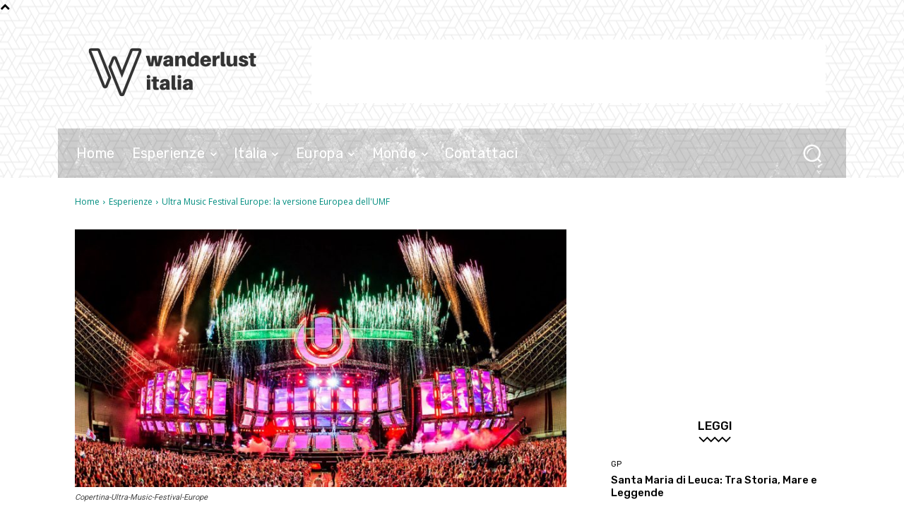

--- FILE ---
content_type: text/html; charset=utf-8
request_url: https://www.google.com/recaptcha/api2/aframe
body_size: 269
content:
<!DOCTYPE HTML><html><head><meta http-equiv="content-type" content="text/html; charset=UTF-8"></head><body><script nonce="BPNS9t_QMJb3z5Jf3ufZKQ">/** Anti-fraud and anti-abuse applications only. See google.com/recaptcha */ try{var clients={'sodar':'https://pagead2.googlesyndication.com/pagead/sodar?'};window.addEventListener("message",function(a){try{if(a.source===window.parent){var b=JSON.parse(a.data);var c=clients[b['id']];if(c){var d=document.createElement('img');d.src=c+b['params']+'&rc='+(localStorage.getItem("rc::a")?sessionStorage.getItem("rc::b"):"");window.document.body.appendChild(d);sessionStorage.setItem("rc::e",parseInt(sessionStorage.getItem("rc::e")||0)+1);localStorage.setItem("rc::h",'1769207833867');}}}catch(b){}});window.parent.postMessage("_grecaptcha_ready", "*");}catch(b){}</script></body></html>